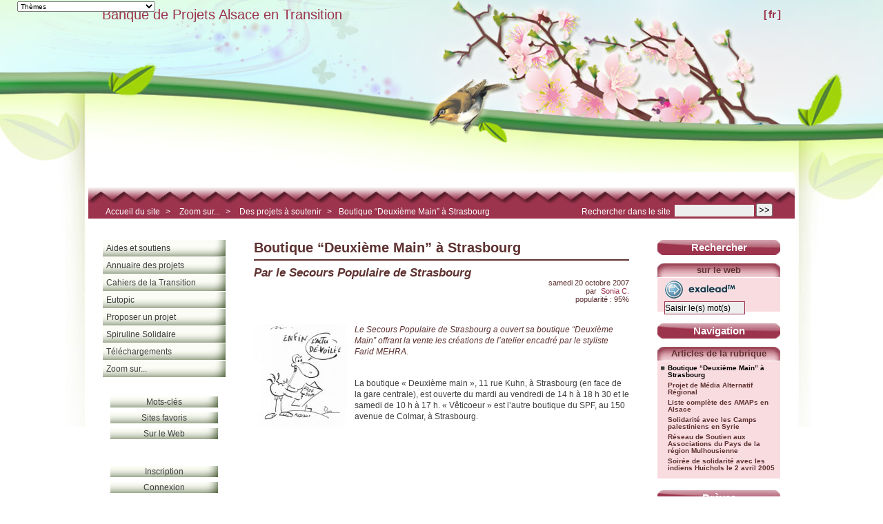

--- FILE ---
content_type: text/html; charset=iso-8859-1
request_url: http://www.eutopic.lautre.net/bdp/spip.php?article307
body_size: 6491
content:
<!DOCTYPE html PUBLIC "-//W3C//DTD XHTML 1.0 Strict//EN" "http://www.w3.org/TR/xhtml1/DTD/xhtml1-strict.dtd">
<html xmlns="http://www.w3.org/1999/xhtml" xml:lang="fr" lang="fr" dir="ltr">
	<head>
	
	<meta http-equiv="content-type" content="text/html; charset=iso-8859-1" />
	<meta name="revisit-after" content="30 days" />
	<meta name="robots" content="index,follow" />
	<meta name="generator" content="SPIP 3.0.16 [21266] - Sarka-SPIP 3.2.36 [77717]" />
	<meta name="author" content="Collectif Sarka-SPIP" />
	<meta name="copyright" content="Copyright Banque de Projets Alsace en Transition" />
	<meta name="distribution" content="global" />
	<meta name="description" content=" Le Secours Populaire de Strasbourg a ouvert sa boutique &#8220;Deuxième Main&#8221; offrant la vente les créations de l'atelier encadré par (...) " />
	

	
	
	
	
	<link rel="stylesheet" type="text/css" media="all" href="plugins/auto/sarkaspip/v3.2.36/css/raz.css" />
	
	<link rel="stylesheet" type="text/css" media="all" href="plugins/auto/sarkaspip/v3.2.36/css/layouts/layout7.css" />
	
	<link rel="stylesheet" type="text/css" media="all" href="prive/spip_style.css" />
	<link rel="stylesheet" type="text/css" media="all" href="" />

	
	<script type="text/javascript">/* <![CDATA[ */
var box_settings = {tt_img:true,sel_g:"#documents_portfolio a[type='image/jpeg'],#documents_portfolio a[type='image/png'],#documents_portfolio a[type='image/gif']",sel_c:".mediabox",trans:"elastic",speed:"200",ssSpeed:"2500",maxW:"90%",maxH:"90%",minW:"400px",minH:"",opa:"0.9",str_ssStart:"Diaporama",str_ssStop:"Arrêter",str_cur:"{current}/{total}",str_prev:"Pr&#233;c&#233;dent",str_next:"Suivant",str_close:"Fermer",splash_url:""};
/* ]]> */</script>
<!-- insert_head_css --><link rel="stylesheet" href="plugins-dist/mediabox/colorbox/black-striped/colorbox.css" type="text/css" media="all" /><link rel='stylesheet' type='text/css' media='all' href='plugins-dist/porte_plume/css/barre_outils.css' />
<link rel='stylesheet' type='text/css' media='all' href='spip.php?page=barre_outils_icones.css' />


	
	<link rel="stylesheet" type="text/css" media="all" href="spip.php?page=style.css" />
	
	<link rel="stylesheet" href="plugins/auto/sarkaspip/v3.2.36/css/impression.css" type="text/css" media="print" />

	
	<link rel="shortcut icon" href="themes/sarkaspip_theme_spring/images/favicon.ico" />
	
	<link rel="alternate" type="application/rss+xml" title="Syndiquer tout le site" href="spip.php?page=backend" />
	

	<title>Boutique &#8220;Deuxième Main&#8221; à Strasbourg - Banque de Projets Alsace en Transition</title>
	
	
	
<script src="prive/javascript/jquery.js" type="text/javascript"></script>

<script src="prive/javascript/jquery.form.js" type="text/javascript"></script>

<script src="prive/javascript/jquery.autosave.js" type="text/javascript"></script>

<script src="prive/javascript/jquery.placeholder-label.js" type="text/javascript"></script>

<script src="prive/javascript/ajaxCallback.js" type="text/javascript"></script>

<script src="prive/javascript/jquery.cookie.js" type="text/javascript"></script>
<!-- insert_head -->
	<script src="plugins-dist/mediabox/javascript/jquery.colorbox.js?1396101336" type="text/javascript"></script>
	<script src="plugins-dist/mediabox/javascript/spip.mediabox.js?1396101336" type="text/javascript"></script><!--[if lt IE 7]>
	<script src='plugins-dist/msie_compat/javascript/jquery.ifixpng.js'></script>
	<script type='text/javascript'>//<![CDATA[
		jQuery.ifixpng('rien.gif');		
		function fixie() {
			jQuery('img').ifixpng();
		}
		$(document).ready(function() { fixie(); });
		onAjaxLoad(fixie);	
	//]]></script>
<![endif]-->
<script type='text/javascript' src='plugins-dist/porte_plume/javascript/jquery.markitup_pour_spip.js'></script>
<script type='text/javascript' src='plugins-dist/porte_plume/javascript/jquery.previsu_spip.js'></script>
<script type='text/javascript' src='spip.php?page=porte_plume_start.js&amp;lang=fr'></script>
<script src="http://www.eutopic.lautre.net/bdp/plugins/auto/sarkaspip/v3.2.36/scripts/menu_deroulant_vertical.js" type="text/javascript"></script><script src="http://www.eutopic.lautre.net/bdp/plugins/auto/sarkaspip/v3.2.36/scripts/jcarousellite_1.0.1.js" type="text/javascript"></script><script src="http://www.eutopic.lautre.net/bdp/plugins/auto/sarkaspip/v3.2.36/scripts/jquery.mousewheel.js" type="text/javascript"></script>
</head> 
<body dir="ltr">
<div id="container">
	<div id="header">
		
		<div class="bandeau_haut">	
	
	<div class="nav_bandeau">  
    	<!-- Navigation dans les langues -->
		 
			<div class="nav_langue">
		<ul>

			<li class="on">
				&#91;<a rel="start" href="spip.php?article307&amp;lang=fr" title="fran&#231;ais">fr</a>&#93;
			</li>

		</ul>
	</div>		
        <!-- Navigation dans les raccourcis -->
		
        <!-- Navigation dans les raccourcis -->
		
	</div>
	
	 
		
	
	
	<div class="site_nom">
		 
		   <h1><a href="http://www.eutopic.lautre.net/bdp" title="Accueil du site">Banque de Projets Alsace en Transition</a></h1>
		
	   
	</div>
	<br class="nettoyeur" />
	
</div>


 
	<div class="bandeau_bas">








</div>


 
	<div class="bandeau_chemin">
	 
		<div class="recherche_chemin">
			
			<div class="formulaire_spip formulaire_recherche" id="formulaire_recherche">
<form action="spip.php?page=recherche" method="get"><div>
	<input name="page" value="recherche" type="hidden"
/>
	
	<label for="recherche">Rechercher&#160;:</label>
	<input type="text" class="search text" size="10" name="recherche" id="recherche" accesskey="4" autocapitalize="off" autocorrect="off"
	/><input type="submit" class="submit" value="&gt;&gt;" title="Rechercher" />
</div></form>
</div>
			<span>Rechercher dans le site</span>
		</div>
	
		

	<div class="chemin">
		<a href="http://www.eutopic.lautre.net/bdp">Accueil du site</a>

	
		
		&gt; 
			 
				<a href="spip.php?rubrique4" title="Se rendre sur la page de cette rubrique">Zoom sur...</a>			
			
		
	
		
		&gt; 
			 
				<a href="spip.php?rubrique13" title="Se rendre sur la page de cette rubrique">Des projets à soutenir</a>			
			
		


		&gt;<a href="spip.php?article307" title="Se rendre sur la page de cet article">Boutique &#8220;Deuxième Main&#8221; à Strasbourg</a>
	</div>
</div>	</div>
	
	<div id="wrapper">
		<div id="content">
			
			<div id="article" class="article">
				
				<div class="titre"><h1>Boutique &#8220;Deuxième Main&#8221; à Strasbourg</h1></div>
	
	
	<div class="description">
	 
		<div class="soustitre">Par le Secours Populaire de Strasbourg</div>
	

	

	 
		<div class="cartouche">
		
		
		
		 
			
		
		samedi&nbsp;20 octobre 2007 <br />

		
		par &nbsp;<span class="vcard author"><a class="url fn spip_in" href="spip.php?auteur49">Sonia C.</a></span> <br />

		
		 
			popularit&#233;&nbsp;:&nbsp;95%
		

		
		
		
		
		
		
	</div>
		<br class="nettoyeur" />

		<div class="logo gauche"><img class='spip_logos' alt="" src="local/cache-vignettes/L136xH150/rubon4-74675.jpg" width='136' height='150' /></div>
	
		<div class="chapo"><p>Le Secours Populaire de Strasbourg a ouvert sa boutique &#8220;Deuxième Main&#8221; offrant la vente les créations de l&#8217;atelier encadré par le styliste Farid MEHRA.</p></div>
		<div class="texte"><p>La boutique &#171;&nbsp;Deuxième main&nbsp;&#187;, 11 rue Kuhn, à Strasbourg (en face de la gare centrale), est ouverte du mardi au vendredi de 14 h à 18 h 30 et le samedi de 10 h à 17 h. &#171;&nbsp;Vêticoeur&nbsp;&#187; est l&#8217;autre boutique du SPF, au 150 avenue de Colmar, à Strasbourg.</p></div>
		
		
		
		
		
		
		
		
		

		
		<br class="nettoyeur" />

	

	</div>		
				
					
				
				
				
							</div>
			
			
			 
				
				 
    			
    				
			
 			

		</div>
	</div>
	
	<div id="navigation">
		
		<div id="menu_rubriques" class="noisette menu_rub1">
	<ul class="menulist">

		<li class="smenu">
			 <a href="spip.php?rubrique3">Aides et soutiens</a>
			
			
				<ul>
			
				<li>
					 <a href="spip.php?rubrique21">Appels à Projets - Concours - Prix</a>
					
				
					
				
					
				</li>
				
			
				<li>
					 <a href="spip.php?rubrique7">Etre Conseillé-e et aidé-e</a>
					
				
					
				
					
				</li>
				
			
				<li>
					 <a href="spip.php?rubrique5">Etre financé-e</a>
					
				
					
				
					
				</li>
				
			
				<li>
					 <a href="spip.php?rubrique11">Etre Formé-e</a>
					
				
					
				
					
				</li>
				
			
				<li>
					 <a href="spip.php?rubrique6">Se faire connaître</a>
					
				
					
				
					
				</li>
				
			
				<li>
					 <a href="spip.php?rubrique8">Trouver ce qui me manque...</a>
					
				
					
				
					
				</li>
				
			
				</ul>
			
		 
		</li>

		<li class="smenu">
			 <a href="spip.php?rubrique2">Annuaire des projets</a>
			
			
				<ul>
			
				<li>
					 <a href="spip.php?rubrique23">Aide aux Personnes</a>
					
				
					
				
					
				</li>
				
			
				<li>
					 <a href="spip.php?rubrique17">Ajouter mon Projet</a>
					
				
					
				
					
				</li>
				
			
				<li>
					 <a href="spip.php?rubrique18">Arts &amp; Culture</a>
					
				
					
				
					
				</li>
				
			
				<li>
					 <a href="spip.php?rubrique22">Citoyenneté Active</a>
					
				
					
				
					
				</li>
				
			
				<li>
					 <a href="spip.php?rubrique32">Dialogue inter-culturel et intercommunautaire</a>
					
				
					
				
					
				</li>
				
			
				<li class="smenu">
					 <a href="spip.php?rubrique19">Economie Solidaire</a>
					
				 
					
				<ul>
			
				<li class="smenu">
					 <a href="spip.php?rubrique27">CSA, AMAP, ventes directes de la ferme et Agriculture Paysanne en&nbsp;(...)</a>
					
				 
					
				<ul>
			
				<li>
					 <a href="spip.php?rubrique28">Coccinelle d&#8217;Alsace - Informations et Blog</a>
					
				
					
				
					
				</li>
				
			
				</ul>
			
				</li>
				
			
				</ul>
			
				</li>
				
			
				<li>
					 <a href="spip.php?rubrique16">Humanitaire Nord-Sud</a>
					
				
					
				
					
				</li>
				
			
				<li>
					 <a href="spip.php?rubrique14">les projets Régionaux soutenus par le FSE</a>
					
				
					
				
					
				</li>
				
			
				<li>
					 <a href="spip.php?rubrique15">organisateurs ponctuels</a>
					
				
					
				
					
				</li>
				
			
				<li>
					 <a href="spip.php?rubrique33">Qualité de Vie - Décroissance</a>
					
				
					
				
					
				</li>
				
			
				<li class="smenu">
					 <a href="spip.php?rubrique37">Transition globale et locale</a>
					
				 
					
				<ul>
			
				<li>
					 <a href="spip.php?rubrique38">Territoires d&#8217;Alsace en Transition</a>
					
				
					
				
					
				</li>
				
			
				</ul>
			
				</li>
				
			
				</ul>
			
		 
		</li>

		<li>
			 <a href="spip.php?rubrique40">Cahiers de la Transition</a>
			
			
		
			
		
		</li>

		<li class="smenu">
			 <a href="spip.php?rubrique25">Eutopic</a>
			
			
				<ul>
			
				<li>
					 <a href="spip.php?rubrique29">Eco-Logement</a>
					
				
					
				
					
				</li>
				
			
				<li>
					 <a href="spip.php?rubrique31">Projet &#8217;&#8217;Co-CARE&#8217;&#8217; de création de coopératives</a>
					
				
					
				
					
				</li>
				
			
				</ul>
			
		 
		</li>

		<li>
			 <a href="spip.php?rubrique1">Proposer un projet</a>
			
			
		
			
		
		</li>

		<li class="smenu">
			 <a href="spip.php?rubrique34">Spiruline Solidaire</a>
			
			
				<ul>
			
				<li>
					 <a href="spip.php?rubrique36">Culture de SPIRULINE en Alsace</a>
					
				
					
				
					
				</li>
				
			
				</ul>
			
		 
		</li>

		<li>
			 <a href="spip.php?rubrique24">Téléchargements</a>
			
			
		
			
		
		</li>

		<li class="smenu">
			 <a href="spip.php?rubrique4">Zoom sur...</a>
			
			
				<ul>
			
				<li>
					 <a href="spip.php?rubrique13">Des projets à soutenir</a>
					
				
					
				
					
				</li>
				
			
				<li>
					 <a href="spip.php?rubrique12">La Banque de Projets</a>
					
				
					
				
					
				</li>
				
			
				</ul>
			
		 
		</li>

	</ul> <!-- menulist -->
</div> <!-- menu_rub1 -->


 
	<div id="menu_raccourcis" class="noisette nav2"><ul>
	


		<li class="raccourci_nav1"><a href="spip.php?page=mot">Mots-cl&#233;s</a></li>
		




	<li class="raccourci_nav1"><a href="spip.php?page=herbier">Sites favoris</a></li>
		




		<li class="raccourci_nav1"><a href="spip.php?page=site">Sur le Web</a></li>
		





 
	</ul>
</div>
 
	<div id="nav_visiteur" class="noisette nav2">
	<ul>
		
		 
			
		
		
		
			
		
		 
			<li class="raccourci_nav1"><a href="spip.php?page=inscription">Inscription</a></li>
		
		
		 
			
			<li class="raccourci_nav1"><a href="spip.php?page=login-public&amp;url=spip.php%3Farticle307">Connexion</a></li>
		</ul>
		
		
</div>




















 
	




 
	<div id="noisette_statistiques" class="noisette">
	<h1 class="intitule">Statistiques</h1>
	<div class="contenu">
		
			<h2 class="titre_bloc">Derni&#232;re mise &#224; jour</h2>
		
			<div class="texte">mardi&nbsp;22 avril 2025</div>
		
		
	</div>

	<div class="contenu">
		<h2 class="titre_bloc">Publication</h2>
		<div class="texte">
			                                                                                                                                                                                                                                                        
				247 Articles<br />
			Aucun album photo<br />
			                          
				25 Br&#232;ves<br />
			    
				3 Sites Web<br />
			                                                          
				57 Auteurs<br />
		</div>
	</div>
	
	<div class="contenu">
		<h2 class="titre_bloc">Visites</h2>
		<div class="texte">
			1&nbsp;aujourd'hui<br />
			9&nbsp;hier<br />
			333522&nbsp;depuis le d&#233;but<br />
			
			 
				1&nbsp;visiteur actuellement connect&#233;
			
		</div>
	</div>
</div>



 
	<div id="noisette_badges" class="noisette">
	<div class="badges">
		
		
		
		
		
		<br class="nettoyeur" />
	</div>
</div>	</div>
	
	<div id="extra">
		
		<div id="nav_recherche" class="noisette">
		<h1 class="intitule">Rechercher</h1>
		
	
		
		 
			<div class="nav_recherche contenu ">
	<h2 class="titre_bloc">sur le web</h2>
	<a href="http://www.exalead.com/search"><img class="moteur" src="plugins/auto/sarkaspip/v3.2.36/images/logo-exalead.gif" alt="Exalead" /></a>
	<div class="formulaire_spip formulaire_recherche" id="exalead">
		
		<form method="get" action="http://partner.exalead.fr/search/C=0">
			<div>
				<input type="hidden" name="2q" value="*" />
				<input type="hidden" name="siteop" value="include" />
				<input type="hidden" name="site" value="" />
				
				<label for="q">Rechercher&#160;:</label>
				<input type="text" class="text" name="q" id="q" size="10" maxlength="255" value="Saisir le(s) mot(s)" onfocus="this.value='';" />
				<input type="image" src="" class="submit" value="" />			
			</div>
		</form>
	</div>
</div>		
		
		
		
		
	</div>








 
	<div id="noisette_navigation" class="noisette">
	<h1 class="intitule">Navigation</h1>
		
				
		<div class='ajaxbloc' aria-live='polite' aria-atomic='true' data-ajax-env='nUjbGyzyQAwf8BQBEnJBvrFslMaMwDm19xTr4Oo1rPjg+WvY6DgkcQFjKQeCUEQJ3pmZhpKCy5DigDLlSlUfaII763BR5EPimLU5UC5TMKj26SQslPdNDq6RlvyA+eVcn+B+j8FKz5/8yp4LiHHUnvyPui+D8yT7hvyXdsBX7f42GSM5H0l0Z436gg==' data-origin="spip.php?article307">




	
		<a name='pagination_article_rubrique_date' id='pagination_article_rubrique_date'></a>
		<div class="contenu">
			<h2 class="titre_bloc">Articles de la rubrique</h2>
			<div class="liste"><ul>
	
			<li><span class="titre">
					Boutique &#8220;Deuxième Main&#8221; à Strasbourg
			</span></li>
	
			<li><a class="titre" href="spip.php?article219" title="Se rendre sur la page de cet article">
					Projet de Média Alternatif Régional
			</a></li>
	
			<li><a class="titre" href="spip.php?article190" title="Se rendre sur la page de cet article">
					Liste complète des AMAPs en Alsace
			</a></li>
	
			<li><a class="titre" href="spip.php?article157" title="Se rendre sur la page de cet article">
					Solidarité avec les Camps palestiniens en Syrie
			</a></li>
	
			<li><a class="titre" href="spip.php?article86" title="Se rendre sur la page de cet article">
					Réseau de Soutien aux Associations du Pays de la région Mulhousienne
			</a></li>
	
			<li><a class="titre" href="spip.php?article75" title="Se rendre sur la page de cet article">
					Soirée de solidarité avec les indiens Huichols le 2 avril 2005
			</a></li>
	
			</ul></div>
		
		</div>
	
		
</div><!--ajaxbloc-->		
		</div>

































 
	

 
	<div id="noisette_breves" class="noisette">
		<h1><a class="intitule" href="spip.php?page=breve">Br&#232;ves</a></h1>	
		 <div class="contenu mixte">

		<h2><a class="titre" href="spip.php?breve28" title="Voir la br&#232;ve compl&#232;te">
		14 novembre 2021&nbsp;-&nbsp;Les enjeux immenses de l&#8217;agriculture sur sol vivant
	</a></h2>
	<div class="introduction">
<p>Une petite ferme de Dordogne répond aux défis posés par l&#8217;agriculture moderne en plaçant&nbsp;(...)</p>
</div>

		<h2><a class="titre" href="spip.php?breve25" title="Voir la br&#232;ve compl&#232;te">
		25 avril 2015&nbsp;-&nbsp;25/04/2015 à 19h - Oberbrück - Projection film Solange FERNEX
	</a></h2>
	<div class="introduction">
<p>film + discussion avec repas/auberge espagnole + spectacle ! Au foyer communal&nbsp;(...)</p>
</div>

		<h2><a class="titre" href="spip.php?breve23" title="Voir la br&#232;ve compl&#232;te">
		10 avril 2015&nbsp;-&nbsp;10/4/2015 - LAUW - Soirée Solidarité CCFD terre solidaire
	</a></h2>
	<div class="introduction">
<p>L&#8217;équipe CCFD en lien avec les Jardins d&#8217;Icare vous invitent à préparer et à&nbsp;(...)</p>
</div>

		<h2><a class="titre" href="spip.php?breve21" title="Voir la br&#232;ve compl&#232;te">
		1er f&#233;vrier 2012&nbsp;-&nbsp;7 Fév 2012 Moi, la Finance et le Développement Durable à Kaysersberg
	</a></h2>
	<div class="introduction">
<p>Le film  "Moi, la Finance et le Développement Durable", de Jocelyne Lemaire Darnaud<br class='autobr' />
sera&nbsp;(...)</p>
</div>

		<h2><a class="titre" href="spip.php?breve20" title="Voir la br&#232;ve compl&#232;te">
		15 mai 2010&nbsp;-&nbsp;Dim 23/5/10 Saverne(67)&nbsp;: Marché du Commerce Equitable d&#8217;ici et d&#8217;ailleurs
	</a></h2>
	<div class="introduction">
<p>23.05 SAVERNE (67) : MARCHE EQUITABLE D&#8217;ICI ET D&#8217;AILLEURS<br class='autobr' />
Pour clôturer cette 10°&nbsp;(...)</p>
</div>

		 </div>
	</div>	</div>
	
	<div id="footer">
		
		<div class="pied_bas">

	<div class="copyright">&#169;&nbsp;2004-2026&nbsp;Banque de Projets Alsace en Transition&nbsp;|&nbsp;Sauf mention contraire, les informations sont diffusées en licence CC-BY-SA 4.0 autorisant la réutilisation, la diffusion et la modification moyennant la citation des auteurs et de la source.</div>	<div class="credits"><a href="spip.php?page=plan&amp;tri=par_rubrique">Plan du site</a>&nbsp;|&nbsp;<a href="http://www.spip.net" title="Site r&#233;alis&#233; avec SPIP, un CMS gratuit sous licence GPLv3">SPIP&nbsp;3.0.16 [21266]</a>&nbsp;|&nbsp;<a href="http://www.sarka-spip.net" title="Ce site utilise le squelette SARKA-SPIP">Sarka-SPIP&nbsp;3.2.36 [77717]</a>&nbsp;|&nbsp;<a href="http://www.sarka-spip.net" title="Sylvain, Toufik, Xavier, Eric, Pascal">Collectif Sarka-SPIP</a>&nbsp;|&nbsp;<a href="plugins/auto/sarkaspip/v3.2.36/article.html" title="Voir le squelette de la page&nbsp;article.html" rel="nofollow">Squelette</a>&nbsp;|&nbsp;<a href="#header" title="Retour en haut de la page" rel="nofollow">Haut &#8593;</a></div>	  <div class="credits">
	Habillage visuel par&nbsp;<a href='http://www.zest.shizuka.fr'>_Shizuka_</a>&nbsp;
    sous licence&nbsp;
    <a href='http:/creativecommons.org/licenses/by/2.5/'>Creative Commons Attribution 2.5 License</a>
</div>

</div>	</div>

</div>
<script type='text/javascript'>var theme_selected=''</script><div id="switcher_zen">
<form action='' method='post' class='formulaire_switcher_zen'>

	<select name="var_theme">
		<option value="">Th&#232;mes</option>
		
			<option value="themes/sarkaspip_theme_ecology">Sarka-SPIP Ecology</option>
		
			<option value="themes/sarkaspip_theme_headlinesblue">Sarka-SPIP Headlines-Blue</option>
		
			<option value="themes/sarkaspip_theme_headlinesred">Sarka-SPIP Headlines-Red</option>
		
			<option value="themes/sarkaspip_theme_spring">Sarka-SPIP Spring</option>
		
			<option value="themes/sarkaspip_theme_vitamine">Sarka-SPIP Vitamine</option>
		
			<option value="plugins/auto/theme_sarka_nautica/v0.2.0">Sarka-SPIP Nautica</option>
		
			<option value="plugins/auto/theme_sarka_headlines_yellow/v0.2.0">Sarka-SPIP Headlines-Yellow</option>
		
			<option value="plugins/auto/theme_sarka_rosebyra/v0.2.0">Sarka-SPIP Rose by R.A</option>
		
			<option value="plugins/auto/theme_sarka_summer/v0.2.0">Sarka-SPIP Summer</option>
		
			<option value="plugins/auto/theme_sarka_vitamine/v0.2.0">Sarka-SPIP Vitamine</option>
		
			<option value="plugins/auto/theme_sarka_headlines_red/v0.2.0">Sarka-SPIP Headlines-Red</option>
		
			<option value="plugins/auto/theme_sarka_sleo/v0.2.0">Sarka-SPIP S-L&#233;o</option>
		
			<option value="plugins/auto/theme_sarka_rougenoir/v0.2.0">Sarka-SPIP En rouge et noir</option>
		
			<option value="plugins/auto/theme_sarka_farfalla/v0.2.0">Sarka-SPIP Farfalla</option>
		
			<option value="plugins/auto/theme_sarka_bluechristmas/v0.2.0">Sarka-SPIP Blue Christmas</option>
		
			<option value="plugins/auto/theme_sarka_automn/v0.2.0">Sarka-SPIP Automn</option>
		
			<option value="plugins/auto/theme_sarka_headlines_purple/v0.2.0">Sarka-SPIP Headlines-Purple</option>
		
			<option value="plugins/auto/theme_sarka_bluenight/v0.2.0">Sarka-SPIP Blue night</option>
		
			<option value="plugins/auto/theme_sarka_headlines_green/v0.2.0">Sarka-SPIP Headlines-Green</option>
		
			<option value="plugins/auto/theme_sarka_easter/v0.2.0">Sarka-SPIP Easter</option>
		
			<option value="plugins/auto/theme_sarka_ecology/v0.2.0">Sarka-SPIP Ecology</option>
		
			<option value="plugins/auto/theme_sarka_winter/v0.2.1">Sarka-SPIP Winter</option>
		
			<option value="plugins/auto/theme_sarka_spring/v0.2.1">Sarka-SPIP Spring</option>
		
			<option value="plugins/auto/theme_sarka_arclite/v0.2.1">Sarka-SPIP Arclite</option>
		
	</select>
	<input type="submit" value="Choisir" />

</form>
</div>
<style type="text/css">/* <![CDATA[ */ #switcher_zen select{margin:2px .5em;width:20em;float:left}
#switcher_zen input{float:right}
#switcher_zen{background-color:transparent;left:20px;position:absolute;top:0;z-index:10000} /* ]]> */</style>
<script type="text/javascript">/* <![CDATA[ */ jQuery(function(){
jQuery("#switcher_zen select")
.change(function(){
jQuery(this).parents('form').get(0).submit();
})
.attr('value',theme_selected)
.siblings("input[type=submit]").hide();
});
 /* ]]> */</script></body>
</html>




--- FILE ---
content_type: text/css; charset=iso-8859-15
request_url: http://www.eutopic.lautre.net/bdp/spip.php?page=style.css
body_size: 11256
content:
/* BASE.CSS                                                             */
/* Cette feuille contient:                                              */
/* - les styles associes au code genere par SPIP 2.0                    */
/* - les styles des formulaires de SPIP 2.0                             */
/* - les styles de la pagination SPIP                                   */
/* - les styles generaux propres au squelette                           */
/* -------------------------------------------------------------------- */

/* -------------------------------------------------------------------- */
/* 	Styles de Typographie generale generes par SPIP (spip_styles.css)   */
/* -------------------------------------------------------------------- */
strong {font-weight: bold;}
em {font-style: italic;}

/* Titraille / Intertitres */
h3.spip {
	font-weight: bold;	font-size: 1.3em; margin: 2em 0 0.5em 0; text-align: left; line-height: 1.1em;
	color: #5e3231;}
hr.spip {} /*Cf.: spip_style.css*/

/* Listes SPIP */
/* -- Puces generees par un tiret suivant d'un ou plusieurs asterisques (ex: -* blabla...) */
/* -- Ces puces sont incluses dans une balise <ul class="spip"> et le code de chaque item est <li class="spip"> */
ul.spip {padding: 0; margin: 5px 0 10px 20px;}
ul.spip li {list-style-image: url(themes/sarkaspip_theme_spring/images/puce-n0.gif); padding: 0; margin: 5px 0 0 0; line-height: 1.4em;}
ul.spip ul.spip li {list-style-image: url(plugins/auto/sarkaspip/v3.2.36/images/puce-n1.gif); line-height: 1.4em;}
ul.spip ul.spip ul.spip li {list-style-image: url(plugins/auto/sarkaspip/v3.2.36/images/puce-n2.gif); line-height: 1.4em;}
/* -- Puces generees par un tiret suivant d'un ou plusieurs diese (ex: -# blabla...) */
/* -- Ces puces sont incluses dans une balise <ol class="spip"> et le code de chaque item est <li class="spip"> */
ol.spip {padding: 0; margin: 5px 0 10px 20px;}
ol.spip li {list-style-type: decimal; list-style-image: none; list-style-position: outside;	padding: 0; margin: 5px 0 0 0; line-height: 1.4em;border:none;}
ol.spip ol.spip li {list-style-type: decimal; line-height: 1.4em;}
ol.spip ol.spip ol.spip li {list-style-type: decimal; line-height: 1.4em;}

/* Citations, code et poesie */
/* -- Citations et poésie */
blockquote.spip {
	display: block; padding: 0 1em; font-style: italic; overflow: auto;
	border-left: 4px solid #9D344D;
	color: #3d3d3d;
	background: #eeeeee;}
blockquote.spip_poesie {font-family: inherit; border: 0; line-height: 1.2em;}
blockquote.spip_poesie div {} /*Cf.: spip_style.css*/
/* -- Code et cadre y compris la prise en compte du plugin Coloration Code */
.spip_code {display: inline; font-family: Courier, "Courier New", monospace; font-size: 1em;
	color: #adcb7c;}
div.spip_code, .coloration_code .code {
	display: block; padding: 0 1em; margin: 1em 0; font-family: Courier, "Courier New", monospace; font-size: 1.2em; line-height:1.5em; overflow: auto; max-height: 25em;
	border-left: 4px solid #adcb7c;
	color: #3d3d3d;
	background: #eeeeee;} 
.coloration_code .code {font-size: 1em;} 
.coloration_code .code_download {margin-bottom: 1em;} 
.spip_cadre, .coloration_code .cadre {border: 0; padding: 0.5em 1em; width: 95%; font: inherit;
	border-left: 4px solid ; 
	color: #3d3d3d;
	background: #eeeeee;}

/* Surlignage */
.spip_surligne {} /*Cf.: spip_style.css*/

/* Tableaux */
table.spip {font-size: 1em; border-color: transparent; line-height: 1.4em; border-collapse: inherit; border-spacing: 2px; margin-bottom: 1em;} 
table.spip caption {} /*Cf.: spip_style.css*/
table.spip tr.row_first {text-align: center;
	color: #ffffff;
	background: #9D344D;}
table.spip tr.row_odd {background: #cccccc; color: inherit}
table.spip tr.row_even {background: #eeeeee; color: inherit}
table.spip td, table.spip th {padding: 0 10px}
table.spip th {border : none;} 
table.spip td {border : none;} 

/* Logos, documents et images */
img, .spip_logos {} /*Cf.: spip_style.css*/
.spip_documents {} 
.spip_documents_center {} /*Cf.: spip_style.css*/
.spip_documents_left {margin: 5px 15px 5px 0;} /*Cf.: spip_style.css*/
.spip_documents_right { margin: 5px 0 5px 15px;} /*Cf.: spip_style.css*/
.spip_doc_titre {} /*Cf.: spip_style.css*/
.spip_doc_descriptif {} /*Cf.: spip_style.css*/

/* modeles par defaut */
.spip_modele {}  /*Cf.: spip_style.css*/

/* Couleurs des liens de SPIP */
a {text-decoration:none; display: inline; padding: 0; color: #9D344D;}	
a.spip_note {color: #9D344D;} /* liens vers notes de bas de page */
a.spip_ancre {color: #9D344D;} /* liens internes a la page */
a.spip_in {color: #9D344D;} /* liens internes */
a.spip_out {color: #9D344D; background: transparent url(plugins/auto/sarkaspip/v3.2.36/images/lien_out.gif) right center no-repeat; padding-right: 14px;} /* liens sortants */
.img_out a.spip_out {background: none;} /* liens sortants de type image : ajouter class=img_out dans les modeles */
a.spip_mail {color: #9D344D; background: transparent url(plugins/auto/sarkaspip/v3.2.36/images/lien_mail.gif) right center no-repeat; padding-right: 14px;}
a.spip_mail:before {content: "";} /* liens vers un email */
a.spip_url {color: #9D344D; background: transparent url(plugins/auto/sarkaspip/v3.2.36/images/lien_out.gif) right center no-repeat; padding-right: 14px;} /* liens url sortants */
a.spip_glossaire {color: #9D344D;} /* liens vers encyclopedie */
a.spip_glossaire:hover {color: #347e25; text-decoration: underline;}
a:hover {text-decoration: underline; color: #347e25;}
.on {} /* liens exposes */

/* -------------------------------------------------------------------- */
/* 	Styles de la pagination generes par SPIP                            */
/* -------------------------------------------------------------------- */
.pagination {margin: 30px 0; padding: 0; font-size: 1.2em; text-align: right; text-decoration: none;
	color: #5e3231;}
.pagination .on {
	display:inline; padding: 2px 5px 0; font-weight: bold;
 	background: #5e3231; 
	color: #ffffff;
	text-decoration: none;}
.pagination a {
	display:inline; padding: 2px 5px 0; 
	background: ; 
	color: #5e3231;}
.pagination a:hover {
	background: #f0f0fa; 
	color: #9D344D;
	text-decoration: none;}
.pagination a.ancre {display:none;}

/* -------------------------------------------------------------------- */
/*  Styles des formulaires SPIP                                         */
/* -------------------------------------------------------------------- */
input, textarea, select { font-size: 100%; font-family: inherit; }

/* Structure generale des formulaires */
.formulaire_spip {clear: both; margin-bottom: 30px; padding: 1em; border: 0; text-align: left; font-size: 1.2em; 
	background: ;
	color: #341919;}
.formulaire_spip form { margin: 0; padding: 0; } /* Bug IE/Win */
.formulaire_spip .bugajaxie { display: none; } /* Bug IE/Win */

/* - Fieldset */
.formulaire_spip fieldset { clear: both; margin: 0 0 1em 0; padding: 0; border: 0; }
.formulaire_spip fieldset legend { margin: 0 0 10px; padding: 0; line-height: 1.2; font-size: 1.55em; font-weight: bold; 
	background: ;
	color: #adcb7c; } /* Preciser la couleur des legend pour IE/Win */
.formulaire_spip fieldset fieldset { margin-top: 1em; }
.formulaire_spip fieldset fieldset legend { font-size: 1em; font-weight: normal; }

/* - Explications */
.formulaire_spip .explication { margin: 0.50em 0; color: #341919; }

/* - Lignes */
.formulaire_spip ul { margin: 0; padding: 0; list-style: none; }
.formulaire_spip ul li { clear: both; margin: 0; padding: 0.50em 0; }
.formulaire_spip ul li.multi_critere{width: 50%; float: left;}

/* - Labels */
.formulaire_spip label { margin-bottom: 3px; display: block; text-align: left; font-weight: bold; /* for IE */ position: relative; 
	color: #5E3231; }
.formulaire_spip li p { margin-top: 0; margin-bottom: 0; }

/* - Champs de saisie */
.formulaire_spip input.text {padding: 0.2em 0; width: 99%; background: #eeeeee;  border: 2px solid #9D344D;}
.formulaire_spip textarea {padding: 0.2em 0; width: 99%; background: #eeeeee;  border: 2px solid #9D344D;}
.formulaire_spip select { width: 99%; }

/* - Boutons */
.formulaire_spip .boutons { clear: both; margin: 0; padding: 0; text-align: right; }
.formulaire_spip .boutons input { margin-left: 1em; }
.formulaire_spip .boutons input, input.submit {}

/* Reponses, previsu et erreurs */
/* - Champs obligatoires */
.formulaire_spip li.obligatoire {}
.formulaire_spip li.obligatoire label { font-weight: bold; }

/* - Previsualisation du message */
.formulaire_spip fieldset.previsu { margin-bottom: 2em; padding: 1em; 
	background: #eeeeee;
	border: 2px dashed #adcb7c; }
.formulaire_spip fieldset.previsu legend { padding: 0 0.50em; color: #adcb7c; font-weight: bold; }
.formulaire_spip fieldset.previsu li { padding: 3px; border: none; color: #5E3231}
.formulaire_spip fieldset.previsu .boutons input {}

/* - Reponse du formulaire */
.reponse_formulaire { font-weight: bold; color: #e86519; font-size: 1.20em; }
fieldset.reponse_formulaire { border-color: #e86519; font-weight: normal; }
fieldset.reponse_formulaire.reponse_formulaire legend { color: #F57900; } /* Preciser la couleur des legend pour IE/Win */

/* - Erreurs */
.formulaire_spip li.erreur .erreur_message { display: block; color: red; font-weight: bold; }
.formulaire_spip li.erreur input.text, .formulaire_spip li.erreur textarea { background-color: #FCC; border-style: solid; border-color: red; }
.reponse_formulaire_erreur { margin: 0; color: red; font-weight: bold; }

/* - OK */
.reponse_formulaire_ok { margin: 0; color: #53AD20; font-weight: bold; }

/* Variantes et cas particuliers */
/* - Barre de raccourcis typographiques */
table.spip_barre { width: 100%; }
table.spip_barre a img { background: #f5f5f5; padding: 3px; border: 1px solid #cccccc; margin-right: 1px; }
table.spip_barre a:hover img { background: #ffffff; border: 1px solid #888888; }
table.spip_barre input.barre { width: 99%; background: transparent; border: 0; color: #341919; }

/* - Formulaire de forum */
.formulaire_forum .saisie_titre input.text { width: 99%; }

/* - Login */
.formulaire_spip input.text#var_login {width: 40%;}
.formulaire_spip input.password {padding: 0.2em 0; width: 40%; background: #eeeeee;  border: 2px solid #9D344D;}

/* - Selection des langues */
.formulaire_menu_lang { margin: 0; padding: 1em; background: none; width: 40%;}

/* - Formulaires de contact */
.formulaire_ecrire_auteur fieldset legend {padding-left: 20px; background: url(themes/sarkaspip_theme_spring/images/formulaire_mail.gif) top left no-repeat;}

/* - Formulaires de recherche */
.formulaire_recherche {margin: 0 0 0 10px; padding: 0; background: none; width : 158px; }
.formulaire_recherche form {margin: 0;}
.formulaire_recherche label {display: none !important; }
.formulaire_recherche input{margin : 0; clear:none; }
.formulaire_recherche input.text {width: 115px; float:left; margin:0 2px 1px 0; height:17px; padding: 0;
	background: #eeeeee;
	border: 1px solid #9D344D;}
.formulaire_recherche input.submit {padding: 0 2px; font-size:1.1em;}


/* -- specificite du formulaire dans la noisette recherche */
.contenu .formulaire_recherche {display : block; padding: 0 0 5px 0;}

/* -- specificite du formulaire de recherche dans le bandeau --*/
.recherche_chemin{font-size:1.2em;}
.recherche_chemin #formulaire_recherche {background:transparent; display:block; float:right; margin:0; padding:0; width:160px; font-size:1em;}
.recherche_chemin .formulaire_recherche input.text{margin-top:1px; padding: 0; 
	background: #eeeeee;
	border: 1px solid #9D344D;}
.recherche_chemin .formulaire_recherche input.submit {cursor: pointer;}
.recherche_chemin span{float:right; margin: 5px 5px 0 20px;}

/* -- formulaires de recherche des moteurs externes a SPIP */
.moteur {margin: 2px 0 0 10px;} 

/* -- formulaire de la shoutbox */
#contenu_shoutbox_dialogue {margin: 0 0 20px; padding: 5px; line-height:1.1em;
	background: #eeeeee;
	border: 2px solid #9D344D;}

/* Choix des mots-clefs */
ul.choix_mots { display: block; margin: 0; padding: 0; list-style: none; }
ul.choix_mots li { clear: none; float: left; display: block; width: 30%; padding: 1%; }
ul.choix_mots li label { display: inline; font-weight: normal; }

/* -- Boutons d'admins et minibando -- */
#spip-admin { right: 400px; }

/* -------------------------------------------------------------------- */
/* 	Styles generaux specifiques au squelette                            */
/* -------------------------------------------------------------------- */
/* Typographie par defaut du squelette */
h1 {font-size: 2em; line-height: 1.2em;}
p {margin: 0 0 10px;}

/* Les logos des articles, rubriques... */
.logo img {margin: 0;}
.gauche {float: left; margin: 0 10px 5px 0;}
.droite {float: right; margin: 0 0 5px 10px;}

/* Nettoyage de float */
.nettoyeur{ clear: both; height: 0; margin: 0; padding: 0; border: 0; line-height: 1px; font-size: 1px; }
.nettoyeur_droite {clear: right;}
.nettoyeur_gauche {clear: left;}/* LAYOUT.CSS                                                           */
/* Cette feuille contient:                                              */
/* - les styles de surcharge des layout Gala pour le squelette          */
/* -------------------------------------------------------------------- */

/* Correspond a une taille de 16px dans la plupart des navigateurs */
html {font-size: 100%;}
/* correspond a une taille de 10px car 10px/16px = 0,625 */
body {
	padding: 0; 
	font: 0.625em/1em Helvetica,Verdana,Arial,sans-serif; 
	color: #3d3d3d;
	background: #ffffff url(themes/sarkaspip_theme_spring/images/bg_body.jpg) center 0px no-repeat  ;
}

#header {padding: 0 0 10px;}
div#header h1{margin: 0; padding-left: 0; height: auto; line-height: 1.12em; color: transparent; background: none;}
div#footer{padding: 30px 0 0; color: transparent; background: none; line-height: 1.12em;}
div#navigation{width: 180px; background: none;}
div#extra{width:180px; background: none;} 
div#container{background: #ffffff; 
}  

/* Pour les layouts a largeur variable*/


/* Pour les layouts a largeur fixe 3 colonnes*/
 
	body{text-align:center}
	div#container{width:1024px; margin:0 auto;}

	
		
		
		
		

	 
		div#navigation{margin-left:-1004px; }
		div#extra{margin-left:-200px; }
		div#content{margin: 0 240px; }
	 

	 

	 

	 

	

	


/* Pour les layouts a 2 colonnes*//* BANDEAU.CSS                                                          */
/* Cette feuille contient:                                              */
/* - les styles de la partie haute du bandeau                           */
/* - les styles de la partie basse du bandeau                           */
/* - les styles du chemin du bandeau                                    */
/* - les styles de la partie haute du pied de page                      */
/* - les styles de la partie basse du pied de page                      */
/* -------------------------------------------------------------------- */

/* -------------------------------------------------------------------- */
/* 	Styles du bandeau - partie haute                                    */
/* -------------------------------------------------------------------- */

/* Structure generale du bandeau haut */
.bandeau_haut {
	padding: 0 10px 0; min-height: 250px;
	background: #ffffff url(themes/sarkaspip_theme_spring/images/bg_bandeau_haut.jpg) top center no-repeat ;}

/* Navigation: liste des langues et raccourcis */
.nav_bandeau{float: right; min-width: 150px; max-width: 45%; color: #9D344D; font-size: 1.2em; padding-top:10px;}
.nav_raccourci, .nav_langue {margin-right: 5px; text-align: right;}
.nav_langue {line-height: 1.6em;}
.nav_langue ul, .nav_raccourci ul {padding: 0 5px 0 0; margin: 5px 0; line-height: 1em;}
.nav_langue li, .nav_raccourci li  {display: inline; list-style: none;}
.nav_langue li a, .nav_raccourci li a {color: #9D344D; text-decoration: none; padding: 0 2px 0 2px;}
.nav_langue li a:hover, .nav_raccourci li a:hover {color: #A1D409; text-decoration: none;}
.nav_langue li.on {font-size: 1.25em; font-weight: bold;}
.nav_raccourci li.auteur a {font-weight: normal;}
.raccourci_bandeau {} /* sert uniquement a faire le pendant de la structure des raccourcis dans la colonne navigation */

/* Logo, titre et slogan du site */
.site_logo {margin: 10px 20px 10px 10px; float: left;}
.site_nom  {padding: 10px 0 0 10px; overflow: visible !important /*Firefox*/; overflow :hidden /*IE6*/;}
.site_nom h1 {}
.site_nom h1 a {color: #9D344D; text-decoration: none;}
.site_nom h1 a:hover {color: #A1D409; text-decoration: none;}
.site_nom h2 {font-size: 1.3em; line-height: 1em; margin: 0; color: #9D344D; display: inline;}

/* -------------------------------------------------------------------- */
/* 	Styles du bandeau - partie basse                                    */
/* -------------------------------------------------------------------- */
.bandeau_bas {
	min-height: 45px; 
	background: #ffffff url(themes/sarkaspip_theme_spring/images/bg_bandeau_bas.png) bottom repeat-x;
  text-align:left;}
	
a .bandeau_bas  {display:inline;}

/* -------------------------------------------------------------------- */
/* 	Styles du bandeau - chemin                                          */
/* -------------------------------------------------------------------- */
.bandeau_chemin {
	min-height:22px; margin-bottom: 20px; color: #ffffff; padding: 0 15px;
	background: #9D344D;
	height:auto;line-height:1.4em;
	}
.bandeau_chemin .recherche_chemin {width: auto; float: right;}
.bandeau_chemin a {padding: 0 5px 0 10px; color: #ffffff;}
.bandeau_chemin a:hover {color: #adcb7c; text-decoration: none;}
.chemin {padding-top: 5px; font-size:1.2em;}

/* Surcharge des boutons du plugin Boutons dans le Texte */
.textsizeup, .textsizedown, .textonly {float: right; margin: 0 5px 0 0; padding: 0; border: 0;}
.textsizeup:hover, .textsizedown:hover {}
.textonly {display: none}

/* -------------------------------------------------------------------- */
/* 	Styles du pied de page - partie haute (non disponible)              */
/* -------------------------------------------------------------------- */

/* -------------------------------------------------------------------- */
/* 	Styles du pied de page - partie basse                               */
/* -------------------------------------------------------------------- */
.pied_bas { font-size: 1.2em; 
	min-height: 50px;
	padding: 10px 20px 10px;
	text-align: center;
	background: #e8f5db url(themes/sarkaspip_theme_spring/images/bg_pied_bas.jpg)  bottom right no-repeat;
	color: #5e3231;
	}
.pied_bas .copyright {margin: 0 0 5px;}
.pied_bas .credits {margin: 0 0 5px;}
.pied_bas a {color: #5e3231; text-decoration: none;}
.pied_bas a:hover {color: #9D344D; text-decoration: underline;}/* NOISETTES.CSS                                                        */
/* Cette feuille contient:                                              */
/* - les styles des noisettes des colonnes extra et navigation          */
/* - les styles des menus verticaux et horizontaux                      */
/* -------------------------------------------------------------------- */

/* Initialisation des variables permettant de déterminer un alignement à droite ou à gauche */
 
	






/* Noisettes pouvant etre inserees dans les colonnes extra et navigation */
/* Styles generiques */
.noisette {margin-bottom: 15px; color: #5e3231;}

.noisette h1, h2, h3 {margin: 0; font-size: 1em;}
.noisette h1.intitule, .noisette h1 a.intitule {
	display: block;	margin-bottom: 10px; font-weight: bold; font-size: 1.5em; text-align: center; line-height:1.2em;
	border: 1px solid #ffffff;
	background: #ffffff url(themes/sarkaspip_theme_spring/images/bg_noisette_titre.png) center center no-repeat;
	color: #ffffff;
	padding : 2px 0;}
.noisette h1 a.intitule:hover {
	background:  url(themes/sarkaspip_theme_spring/images/bg_hover_noisette_titre.png) center center no-repeat;
	color: #9D344D; 
	text-decoration: none;}

.noisette .contenu {margin-bottom: 5px; padding: 0; 
		border: 1px solid #ffffff;
		background: #f9DCE0;}
.noisette .contenu.mixte {padding: 5px 0 0;}
.noisette .contenu.mixte .pagination {padding: 5px 0 0;}
.noisette .contenu h2.titre_bloc,
.noisette .contenu h2 a.titre_bloc {
	display: block;	margin: 0; padding: 1px; font-size: 1.25em; line-height: 1.5em; font-weight: bold; text-align: center;
	border-bottom: 1px solid #ffffff;
	background: #f9DCE0 url(themes/sarkaspip_theme_spring/images/bg_noisette_soustitre.png) center top no-repeat;
	color: #5e3231;}
.noisette .contenu h2 a.titre_bloc:hover {
	background: #eeeeee url(themes/sarkaspip_theme_spring/images/bg_hover_noisette_soustitre.png) center top no-repeat;
	color: #347e25; 
	text-decoration: none;}

.noisette .contenu .liste ul {margin: 0; padding: 0;}
.noisette .contenu .liste ol {margin: 0; padding: 0 5px;}
.noisette .contenu .liste ol li {list-style: decimal inside;}
.noisette .contenu h2.titre, .noisette .contenu h2 a.titre, .noisette .contenu .liste li .titre {
	display: block; padding: 0 0 5px 10px; margin: 0 5px;	font-weight: bold; text-decoration: none;
	color: #5e3231;
	background: url(themes/sarkaspip_theme_spring/images/puce-n0.gif) left top no-repeat;}
.noisette .contenu .liste ol li .titre {background: none; display: inline; margin:0; padding: 0;}
.noisette .contenu h2 a.titre:hover, .noisette .contenu .liste li a.titre:hover{
	color: #347e25;
	text-decoration: underline;}
.noisette .contenu .liste li span.titre {color: #000000;} /* A REVOIR */

.noisette .contenu .date_bloc {
	margin-left: 30%; padding: 1px; font-size: 0.9em; text-align: center;
	border-bottom: 1px solid #ffffff;
	border-left: 1px solid #ffffff;}

.noisette .contenu div.introduction, .noisette .contenu a.introduction {
	display: block;	margin: 0 5px; padding:0 0 5px 10px;	
	color: #5e3231;}
.noisette .contenu a.introduction:hover{
	color: #347e25;
	text-decoration: underline;}
.noisette .contenu div.introduction * {margin: 0;}

.noisette .contenu .liste {margin: 0;	padding: 5px 0;}
.noisette .contenu .texte {margin: 0; padding: 5px; line-height: 1.1em;}
.noisette .contenu .texte p {margin:0.7em 0em; padding:0;}

.noisette .contenu .notes {margin: 0; padding: 5px; line-height: 100%; border-top: 1px solid #ffffff;}
.noisette .contenu .notes p {margin: 0;}

.noisette .contenu h3 {padding: 3px 0; line-height: 1.1em;}
.noisette .contenu  a {}
.noisette .contenu a:hover {}
.noisette .contenu strong {}
.noisette .contenu blockquote, .noisette .contenu code {margin : 2px;}

/* Styles specifiques pour la pagination dans les noisettes */
.noisette .pagination {margin: 0 5px 5px; font-size: 1em;}

/* Styles specifiques pour l'herbier */
#noisette_herbier.noisette .contenu .texte {text-align: center;}
#noisette_herbier.noisette .contenu .texte ul {width: 120px; margin: 0 auto;}

/* Styles specifiques pour les statistiques */
#noisette_statistiques.noisette .contenu .texte {text-align: center;}

/* Styles specifiques pour la navigation des articles et rubrique mots-cles et categories */
#noisette_filtre.noisette .contenu h2.titre_bloc.bouton {border-bottom: 0;	
	background: #eeeeee url(themes/sarkaspip_theme_spring/images/bg_hover_noisette_soustitre.png) center top no-repeat;
	color: #347e25; 
	text-decoration: none;}

#noisette_filtre.noisette .contenu h2 a.titre_bloc.bouton {border-bottom: 0;}
#noisette_navigation.noisette .contenu .liste li .titre,
#noisette_filtre.noisette .contenu .liste li .titre,
#noisette_motscles.noisette .contenu .liste li .titre {
	display: block;
	padding: 0 0 5px 10px;
	margin: 0 5px;
	font-size: 1em;
	font-weight: bold;
	text-decoration: none;
}
#noisette_navigation.noisette .contenu .liste li span.titre,
#noisette_filtre.noisette .contenu .liste li span.titre,
#noisette_motscles.noisette .contenu .liste li span.titre {background: url(plugins/auto/sarkaspip/v3.2.36/images/puce-n1.gif) left top no-repeat;}
#noisette_navigation.noisette .contenu .liste li a.titre,
#noisette_filtre.noisette .contenu .liste li a.titre,
#noisette_motscles.noisette .contenu .liste li a.titre {background-image: none;}
#noisette_navigation.noisette .contenu .liste li a.titre:hover,
#noisette_filtre.noisette .contenu .liste li a.titre:hover,
#noisette_motscles.noisette .contenu .liste li a.titre:hover {
	color: #347e25;
	 background: url(plugins/auto/sarkaspip/v3.2.36/images/puce-n1.gif) left top no-repeat;
	text-decoration: underline;}

/* Styles specifiques pour les badges */
.noisette .badges a {display: block; margin: 2px 0; padding: 0; border: 0; width: 80px; height: 15px; float:left; clear: left; }
.noisette .badges a:hover {text-decoration: none;}
#logo_rss {background: url(plugins/auto/sarkaspip/v3.2.36/images/badge_rss.png) no-repeat;}
#logo_rss:hover {background: url(plugins/auto/sarkaspip/v3.2.36/images/badge_rss_hover.png) no-repeat;}
#logo_sarkaspip {background: url(plugins/auto/sarkaspip/v3.2.36/images/badge_sarkaspip.png) no-repeat;}
#logo_sarkaspip:hover {background: url(plugins/auto/sarkaspip/v3.2.36/images/badge_sarkaspip_hover.png) no-repeat;}
#logo_spip {background: url(plugins/auto/sarkaspip/v3.2.36/images/badge_spip.png) no-repeat;}
#logo_spip:hover {background: url(plugins/auto/sarkaspip/v3.2.36/images/badge_spip_hover.png) no-repeat;}
#logo_xhtml {background: url(plugins/auto/sarkaspip/v3.2.36/images/badge_xhtml.png) no-repeat;}
#logo_xhtml:hover {background: url(plugins/auto/sarkaspip/v3.2.36/images/badge_xhtml_hover.png) no-repeat;}
#logo_perso {background: url(plugins/auto/sarkaspip/v3.2.36/images/badge_perso.png) no-repeat;}
#logo_perso:hover {background: url(plugins/auto/sarkaspip/v3.2.36/images/badge_perso_hover.png) no-repeat;}

/* Styles specifiques pour le mini-agenda */
#noisette_miniagenda.noisette {overflow: hidden; width:180px}
#noisette_miniagenda.noisette .contenu table {table-layout: fixed; border-spacing:0; width:100% !important /*FF*/; width:178px /*IE*/; font-size: 1.1em; text-align: center;border-collapse:inherit;}
#noisette_miniagenda.noisette .contenu table thead {
	background: #ffffff;
	color: #ffffff;}
#noisette_miniagenda.noisette .contenu table th {text-align: center; padding: 2px 0;}
#noisette_miniagenda.noisette .contenu table td {line-height: 1.1em; color: #5e3231}
#noisette_miniagenda.noisette .contenu table td.libre,
#noisette_miniagenda.noisette .contenu table td.occupe {background-color: #f9DCE0; border: 1px solid #f9DCE0;}
#noisette_miniagenda.noisette .contenu table td.horsperiode {
    background: #ffffff;
    border: 1px solid #ffffff;
	color: #666666;}
#noisette_miniagenda.noisette .contenu table td.today {font-weight: bolder;  
    
    border: 1px solid #adcb7c;}
#noisette_miniagenda.noisette .contenu table td a {font-weight: bolder;}
#noisette_miniagenda.noisette .contenu table td a:hover {}

#noisette_miniagenda.noisette .contenu h2 a.titre_bloc {padding: 0 0; font-size: 1.2em;border-top: 1px solid #ffffff;}
#noisette_miniagenda.noisette .contenu h2.titre_bloc.centre,
#noisette_miniagenda.noisette .contenu h2 a.titre_bloc.bord {padding: 1px 0; border-top: 0;float: left;font-size: 1.2em;}
#noisette_miniagenda.noisette .contenu h2.titre_bloc.centre {width: 50%;}
#noisette_miniagenda.noisette .contenu h2 a.titre_bloc.bord {width: 25%;}
#noisette_miniagenda.noisette .contenu h2 a.titre_bloc.bord.vide:hover {
	background: #f9DCE0 url(themes/sarkaspip_theme_spring/images/bg_noisette_soustitre.png) center top no-repeat; }

#noisette_miniagenda.noisette .contenu .texte {padding: 2px; border-top: 1px solid #ffffff;}
#noisette_miniagenda.noisette .contenu table#footer_evenements {padding: 2px 0; table-layout: fixed; border-top: 1px solid #ffffff; text-align: left; font-size: 1em;}
#noisette_miniagenda.noisette .contenu table#footer_evenements td{line-height:1.1em;}
#noisette_miniagenda.noisette .contenu table#footer_evenements td.footer_colg {padding: 1px; font-weight: bold;
	width: 37% !important /*FF*/;width: 66px /*IE*/;}
#noisette_miniagenda.noisette .contenu table#footer_evenements td.footer_cold {padding: 1px;
	width: 63% !important /*FF*/;width: 112px /*IE*/;}
#noisette_miniagenda.noisette .contenu table#footer_evenements td.footer_cold a {font-weight: normal; color: #5e3231;}
#noisette_miniagenda.noisette .contenu table#footer_evenements td.footer_cold a:hover {color: #347e25;}

/* Styles specifiques pour la noisette Rainette */
#noisette_rainette.noisette .contenu .texte .maj {text-align: center;}
#noisette_rainette.noisette .contenu .texte .resume {text-align: center; font-size: 1.2em; font-weight: bold;margin: 10px 0}
#noisette_rainette.noisette .contenu .texte .resume ul{font-weight: normal; margin-top: 5px;font-size: 0.9em;}
#noisette_rainette.noisette .contenu .texte .resume li{}
#noisette_rainette.noisette .contenu .texte .temperature {font-size: 2em; font-weight: bold; margin: 0 5px;}
#noisette_rainette.noisette .contenu .texte .previsions {font-size: 1.3em;}
#noisette_rainette.noisette .contenu .texte .temperature img {float:left;}
#noisette_rainette.noisette .contenu .texte .temperature p {padding: 30px 0 0 90px;}
#noisette_rainette.noisette .contenu .texte .liens {text-align: center;}
.pave-prevision {overflow: hidden; float: left; width: 168px; height: 190px;}
.conteneur_selection {overflow: hidden; float: left; width: 168px; height: 190px;}

/* Styles specifiques pour la noisette Nuage de mots */
#noisette_nuage.noisette .contenu ul.nuage {padding:5px;}
#noisette_nuage.noisette .contenu ul.nuage a {color: #5e3231;}

/* Menus vertical des rubriques et raccourcis inseres dans les colonnes extra et navigation */
/* Navigation dans les rubriques - arborescence deroulante */
.menu_rub1 { padding: 0; font-size: 1.2em; text-align: left;}
.menu_rub1 ul.menulist,
.menu_rub1 ul.menulist ul {
	 background: #ffffff url(themes/sarkaspip_theme_spring/images/bg_menu.png)  bottom right no-repeat;
	 border: 1px solid #ffffff; 
	 border-bottom: 0;
	 list-style: none;
	 z-index: 500;
	 margin: 0;
	 padding: 0;
	 line-height:1.2em;
	 width:178px;}

.menu_rub1 ul.menulist ul {position: absolute; top: -1px;  left: 178px;}
.menu_rub1 ul.menulist li {position: relative; margin: 0; padding: 0; border-bottom: 1px solid #ffffff;}
.menu_rub1 ul.menulist li ul {display:none;}
.menu_rub1 ul.menulist li:hover>ul {display:block;}

.menu_rub1 ul.menulist a {
	 background: #ffffff url(themes/sarkaspip_theme_spring/images/bg_menu.png)  bottom right no-repeat;
	color: #3d3d3d; text-decoration: none; display: block; padding: 5px;}

.menu_rub1 ul.menulist a:hover {
	background: #ffffff url(themes/sarkaspip_theme_spring/images/bg_hover_menu.png) bottom right no-repeat;
	color: #9D344D;
	text-decoration: none;}
.menu_rub1 ul.menulist li.smenu, .menu_rub1 ul.menulist li.smenu>a {
	 background: #ffffff url(themes/sarkaspip_theme_spring/images/bg_menu.png)  bottom right no-repeat;
	}
.menu_rub1 ul.menulist li.smenu:hover, .menu_rub1 ul.menulist li.smenu>a:hover {
	background: #ffffff url(themes/sarkaspip_theme_spring/images/bg_hover_menu.png) bottom right no-repeat;
	}
.menu_rub1 ul.menulist a.menu_articles {}
.menu_rub1 ul.menulist a.menu_articles:hover {}

/* Navigation dans les rubriques - arborescence depliee */
.menu_rub2 {font-size: 1.2em; border: 0; font-weight: normal;}
.menu_rub2 ul {margin: 0; padding: 0; list-style: none;}
.menu_rub2 ul li { margin: 0; padding: 0; border: 0; line-height: 1.3em;}
.menu_rub2 ul li a {
	display: block; width: 158px; margin-bottom: 0; padding: 5px 10px; 
	border: 1px solid #ffffff; border-top: 0;
	color: #3d3d3d; 
	background: #ffffff url(themes/sarkaspip_theme_spring/images/bg_menu.png)  bottom right no-repeat;}

.menu_rub2 ul li a#m1 {border-top: 1px solid #ffffff;}
.menu_rub2 ul li ul li a {
	display: block; width: 148px; margin-bottom: 0; padding: 5px 10px 5px 20px; 
	color: #3d3d3d; 
	background: #ffffff url(themes/sarkaspip_theme_spring/images/bg_menu.png)  bottom right no-repeat;}
.menu_rub2 ul li ul li ul li a {
	display: block; width: 138px; margin-bottom: 0; padding: 5px 10px 5px 30px; 
	color: #3d3d3d; 
	background: #ffffff url(themes/sarkaspip_theme_spring/images/bg_menu.png)  bottom right no-repeat;}
.menu_rub2 a.on {
	background: #ffffff url(themes/sarkaspip_theme_spring/images/bg_hover_menu.png) bottom right no-repeat;
	color: #9D344D; font-weight: bold;}
.menu_rub2 a:hover {
	background: #ffffff url(themes/sarkaspip_theme_spring/images/bg_hover_menu.png) bottom right no-repeat;
	color: #9D344D; 
	text-decoration: none;}

/* Navigation dans les rubriques - arborescence accordeon a ouverture automatique */
.menu_rub3 {width: 100%; padding:0; font-size: 1.2em;}
.menu_rub3 .cache {padding-left:10%; width: 90%; background: none; display: none;}
.menu_rub3 .cache a {
	display: block; border-top: 1px solid #ffffff;
	background: #ffffff url(themes/sarkaspip_theme_spring/images/bg_menu.png)  bottom right no-repeat;}
.menu_rub3 .cache a.on {background: #ffffff url(themes/sarkaspip_theme_spring/images/bg_hover_menu.png) bottom right no-repeat;}
.menu_rub3 ul.menulist {background: none; border: 0; list-style: none; z-index: 500; margin: 0; padding: 0; line-height: 1.2em}
.menu_rub3 ul.menulist li {position: relative; margin: 0; padding: 0; border-bottom: 1px solid #ffffff;}
.menu_rub3 ul.menulist a {
	display: block; text-decoration: none; padding: 5px;
	color: #3d3d3d; 
	background: #ffffff url(themes/sarkaspip_theme_spring/images/bg_menu.png)  bottom right no-repeat;}
.menu_rub3 ul.menulist a:hover {
	background: #ffffff url(themes/sarkaspip_theme_spring/images/bg_hover_menu.png) bottom right no-repeat;
	color: #9D344D;}
.menu_rub3 ul.menulist a.on {
	background: #ffffff url(themes/sarkaspip_theme_spring/images/bg_hover_menu.png) bottom right no-repeat;
	color: #9D344D;}

/* Bloc de menus des raccourcis de navigation*/
.nav2 {font-size: 1.2em; width: 178px;border: 1px solid #ffffff;}
.nav2 ul {padding: 5px 0; margin: 0}
.nav2 li {
	list-style: none; margin: 5px 10px; line-height: 1.4em;
	background: #ffffff url(themes/sarkaspip_theme_spring/images/bg_menu.png)  bottom right no-repeat;
	 border: #ffffff solid 1px;
	 color: #3d3d3d;}
.raccourci_nav1 {text-align: center;}
.raccourci_nav1 a {display: block; width: 100%; color: #3d3d3d;}
.raccourci_nav1 a:hover {
	text-decoration: none; 
	background: #ffffff url(themes/sarkaspip_theme_spring/images/bg_hover_menu.png) bottom right no-repeat;
	 color: #9D344D;}
.nav2 .auteur {margin: 7px 10px; padding-top: 3px; padding-bottom: 2px; text-align: center;	background: transparent; border: 0;}

/* Menu horizontal dans le bandeau bas */
 
	

 
	

.menu_horiz{font-size:1.2em;
	 width: 750px;
	
	  margin: 0 auto 0;
	 min-height: 45px;
}
.menu_horiz, .menu_horiz ul {list-style: none; line-height: 1; padding: 0;
	 min-height: 45px;
}
.menu_horiz ul{width:100%; margin: 0; float: left;}

.menu_horiz a {display: block; text-decoration: none; padding: 5px 10px;
	 color: #9D344D;
	 border-left: #ffffff solid 1px;
	 text-align: center;
}
.menu_horiz a#mh_n1 {border-left: none;}
.menu_horiz a.it_n1 { border-top: #ffffff solid 1px;}
.menu_horiz a.pere { background: url(plugins/auto/sarkaspip/v3.2.36/images/arrow_from_left.gif) center right no-repeat; background-position: 142px;}
.menu_horiz a.pere:hover { background: url(plugins/auto/sarkaspip/v3.2.36/images/arrow_from_top.gif) center right no-repeat; background-position: 139px;}
.menu_horiz a:hover { text-decoration: none; color: #3d3d3d;}

.menu_horiz li {float: left; padding: 0; width: 150px;
	background: #ffffff url(themes/sarkaspip_theme_spring/images/bg_menu_horiz.png) center right no-repeat  ;}
.menu_horiz li ul {position: absolute; left: -999em; height: auto; font-weight: normal;	margin: 0;	padding: 0; z-index:2;
	width: 160px;
}
.menu_horiz li li {padding: 0 ; overflow : hidden;
   border-right: #ffffff solid 1px;
  border-left: none;
  clear:left;
  }

.menu_horiz li ul ul {margin: -46px 0 0 150px;}
.menu_horiz li:hover ul ul, .menu_horiz li:hover ul ul ul, .menu_horiz li:hover ul ul ul ul,
.menu_horiz li.sfhover ul ul, .menu_horiz li.sfhover ul ul ul, .menu_horiz li.sfhover ul ul ul ul {left: -999em;}
.menu_horiz li:hover ul, 
.menu_horiz li li:hover ul, 
.menu_horiz li li li:hover ul,
.menu_horiz li li li li:hover ul {left: auto;}
.menu_horiz li.sfhover ul {left:auto;}
.menu_horiz li li.sfhover ul,
.menu_horiz li li li.sfhover ul,
.menu_horiz li li li li.sfhover ul {left: auto;}
.menu_horiz li:hover,
.menu_horiz li.sfhover {background: #f9DCE0 url(themes/sarkaspip_theme_spring/images/bg_hover_menu_horiz.png) center right no-repeat  ;}
.menu_horiz li li a, .menu_horiz li li li a { border-bottom: #ffffff solid 1px;}/* ELEMENTS.CSS                                                         */
/* Cette feuille contient:                                              */
/* - les styles de la partie centrale du site                           */
/* -------------------------------------------------------------------- */

/* -------------------------------------------------------------------- */
/* 	Styles des titres de page                                           */
/* -------------------------------------------------------------------- */
/* Titre generique */
.titre h1 {font-weight: bold; margin: 0 0 5px; padding-bottom: 5px;
	color: #5E3231;
	border-bottom: 2px solid #5E3231;}
	
/* Boutons de fonction positionnes a droite du titre */
a.fonction {display: block; float: right; width: 24px; height: 24px; margin-left: 10px;}
a.fonction.repondre_commentaire {width: 16px; height: 16px; margin-right: 0; background-image: url(themes/sarkaspip_theme_spring/images/commentaire_repondre.gif); background-repeat: no-repeat;}
#commenter {background-image: url(themes/sarkaspip_theme_spring/images/article_commenter.gif); background-repeat: no-repeat;}
#verrouiller {background-image: url(plugins/auto/sarkaspip/v3.2.36/images/forum_sujet_verrouiller.gif); background-repeat: no-repeat;}
#deverrouiller {background-image: url(plugins/auto/sarkaspip/v3.2.36/images/forum_sujet_deverrouiller.gif); background-repeat: no-repeat;}
#deresoudre {background-image: url(plugins/auto/sarkaspip/v3.2.36/images/forum_sujet_non_resolu.gif); background-repeat: no-repeat;}
#resoudre {background-image: url(plugins/auto/sarkaspip/v3.2.36/images/forum_sujet_resolu.gif); background-repeat: no-repeat;}
#signer {background-image: url(themes/sarkaspip_theme_spring/images/article_commenter.gif); background-repeat: no-repeat;}
#creer_pdf {background-image: url(themes/sarkaspip_theme_spring/images/article_pdf.gif); background-repeat: no-repeat;}
#voir_commentaires {background-image: url(themes/sarkaspip_theme_spring/images/article_commentaires.gif); background-repeat: no-repeat;}
#voir_signatures {background-image: url(themes/sarkaspip_theme_spring/images/article_signatures.gif); background-repeat: no-repeat;}
#recommander {background-image: url(themes/sarkaspip_theme_spring/images/article_recommander.gif); background-repeat: no-repeat;}
a.fonction.revenir_haut_page {background-image: url(themes/sarkaspip_theme_spring/images/arrow_to_top.gif); background-repeat: no-repeat;}

/* -------------------------------------------------------------------- */
/* 	Styles du cartouche (auteurs, date, popularite, notation)           */
/* -------------------------------------------------------------------- */
.cartouche { font-weight: normal; font-size: 1.1em; line-height: 1.1em; text-align: right; margin: 0 0 30px 10px; padding: 0; float: right;
	color: #5E3231;}
.complements {font-weight: normal; margin: 10px 0 5px; font-size: 1.1em;}

/* -------------------------------------------------------------------- */
/* 	Styles de la description (champs editoriaux)                        */
/* -------------------------------------------------------------------- */
/* Styles generiques */
.description {margin: 10px 0 30px; font-size: 1.2em; line-height: 1em;}
.description li {margin-left: 10px;	line-height: 1.4em;}
.description p {font-size: 1em;}
.description .soustitre {float: none; line-height: 1em; font-size: 1.4em; font-weight: bold; font-style: italic; margin: 0; padding: 0;
	 color: #5E3231;}
.description .chapo {margin: 0 0 30px; font-style: italic; color: #5E3231;}
.description .texte {}
.description .lien_site {margin: 10px 0 20px; padding-top: 10px; font-size: 1em; 
	border-top: 1px dotted #5E3231;}
.description .ps {margin: 10px 0 20px; padding-top: 10px; font-size: 1em; 
	border-top: 1px dotted #5E3231;}
.description .notes {margin: 10px 0 20px; padding-top: 10px; font-size: 1em; 
	border-top: 1px dotted #5E3231;}
.description .filles {margin: 10px 0 20px; padding-top: 10px; font-size: 1em; 
	border-top: 1px dotted #5E3231;}
.description .filles a {padding: 0 0 0 15px; background: transparent url(themes/sarkaspip_theme_spring/images/puce0.jpg) left center no-repeat; text-decoration: none;}
.description .filles a:hover {background: transparent url(themes/sarkaspip_theme_spring/images/puce1.jpg) left center no-repeat; ;text-decoration: none;}
 
/* -------------------------------------------------------------------- */
/* 	Styles des messages d'avertissement                                 */
/* -------------------------------------------------------------------- */
.avertissement {margin-top: 20px; padding: 10px; background: #f0d0d0; border: 1px solid red; font-size: 1.2em;}
.forum .avertissement {font-size: 1em;}
.formulaire_spip .avertissement {margin: 0 0 20px 0; padding: 10px; background: #f0d0d0; border: 1px solid red; font-size: 1em;}

/* -------------------------------------------------------------------- */
/* 	Styles des blocs type portfolio (images, documents joints, breves)  */
/* -------------------------------------------------------------------- */
/* Styles generiques */
.portfolio {clear: both; margin-bottom: 30px; padding-top: 2px;width:100%;}
.portfolio h2 {font-size: 1.9em; line-height: 1em; font-weight: bold; margin: 0 0 10px; padding: 0 0 5px 20px;
	color: #5E3231;
	border-bottom: 2px solid #5E3231;}
	
/* Portfolio des images jointes */
.portfolio a img {margin: 10px 10px; border: 4px solid #e0e0e0;}
.portfolio a:hover img {border-color: #9D344D;}

/* Portfolio des documents jointes */
.portfolio dl {width: 115px; height: 11em; text-align: center; margin: 10px; float: left;}
.portfolio dt {width: 115px; font-weight: bold;}
.portfolio dt a img {border: 0;}
.portfolio dt a:hover img {border: 0;}
.portfolio dd {width: 115px; margin: 0; padding: 0;}

/* -------------------------------------------------------------------- */
/* 	Styles des blocs de type commentaires                               */
/* -------------------------------------------------------------------- */
.commentaires {padding: 0 0 10px 0; margin: 0 0 30px 0; clear: both;}
.commentaires h2 {font-size: 1.9em; line-height: 1.2em; font-weight: bold; padding: 0 0 5px 20px; margin: 0;
	background: url(themes/sarkaspip_theme_spring/images/commentaires.gif) top left no-repeat;
	color: #9D344D;
	border-bottom: 2px solid #9D344D;}
.commentaires h2.date {margin-top:30px; padding: 0 0 5px 20px;background: url(themes/sarkaspip_theme_spring/images/liste_syndics.gif) top left no-repeat;}
.commentaires .message {margin: 0; padding: 10px 0 10px;
	background: #ffffff url(themes/sarkaspip_theme_spring/images/bg_commentaire.jpg) left bottom no-repeat;
	border-top: 1px dotted #ffffff;}
.commentaires .message:hover {background: #eeeeee;}
.commentaires #co_n1.message,.commentaires .co_n1 {border-top: 0; padding: 20px 0 10px;}
.commentaires .message .titre {font-size: 1.2em; font-weight:bold; margin:0 0 10px 50px;}
.commentaires .message .gravatar {float:left}
.commentaires .message .cartouche_simple {margin-left: 50px; font-size: 1.1em;
	color: #9D344D;}
.commentaires .message .texte{margin-left : 50px; padding-top: 5px;font-size:1.2em;line-height:1.1em;}
.commentaires .message .texte ul li{border-top:none;}
.commentaires ul { line-height: 1.1em;}
.commentaires ul#exif {width:50%;margin : 0 auto;text-align:center;border:1px dotted;}
.commentaires li {padding:10px 0; height:auto; border-top: 1px dotted #ffffff;}
.commentaires li:hover {background: #eeeeee;}
.commentaires a.titre{padding-top: 5px; margin: 0; font-size: 1.3em; font-weight: bold; line-height:1em; text-decoration: none;
	color: #9D344D;}
.commentaires li .cartouche{margin : 0 0 10px 10px; font-size: 1.1em;}
.commentaires li .complements{font-size: 1.1em;}

/* Styles specifiques de la presentation hierarchique par fils */
.commentaires .message .cartouche_simple .titre {margin-left: 0;}
.commentaires .message.fil {padding-left: 50px;}

/* -------------------------------------------------------------------- */
/* 	Styles des blocs de type extraits                                   */
/* -------------------------------------------------------------------- */
.extrait {margin: 0 0 20px;	padding: 0 0 10px 15px;
	background: #ffffff url(themes/sarkaspip_theme_spring/images/bg_extrait.jpg) bottom right  no-repeat;
	border-left: 5px solid ;
	border-bottom: 1px solid ;}
.extrait h3 a.titre {display: block; padding-top: 5px; margin: 0; font-size: 1.6em; font-weight: bold; line-height:1em; text-decoration: none;
	color: #9D344D;}
.extrait h3 a.titre:hover {color: #347e25; text-decoration: underline;}
.extrait .cartouche {color: #9D344D;}
.extrait .lire_suite {text-align: left; margin: 10px 0 0; font-size: 1.1em;}
.extrait .cartouche a, .extrait .complements a  {color: #347e25; text-decoration: none;}
.extrait .lire_suite a {padding: 0 0 5px 20px; background: url(themes/sarkaspip_theme_spring/images/lire_suite.gif) left center no-repeat;
	color: #347e25; text-decoration: none;}
.extrait .cartouche a:hover, .extrait .complements a:hover, .extrait .lire_suite a:hover {
	color: #5E3231; text-decoration: underline;}
.extrait .introduction {margin: 10px 0 0; font-size:1.2em; line-height : 1.4em;}

/* -------------------------------------------------------------------- */
/* 	Styles des blocs de type arbre (plan, agenda)                       */
/* -------------------------------------------------------------------- */
.arbre {margin: 0; padding-bottom: 10px;}
.arbre ul { list-style-type: none; padding: 0; margin: 0; font-size: 1em; line-height: 1em;}
.arbre ul li {font-weight: bold; padding: 5px 10px 10px; margin: 0 0 15px; 
	border: 2px solid #adcb7c;
	background: #efefef;}
.arbre ul li li {padding: 0 0 0 15px; margin: 0; border: 0; background: none;}
.arbre ul li li li {padding: 0 0 0 15px; margin: 0; border: 0; background: none;}
.arbre .noeud {padding: 5px 0 5px 15px; font-size: 1.5em; line-height: 1.4em; text-decoration: none;
	color: #5E3231;}
.arbre a.noeud:hover {background-image: url(themes/sarkaspip_theme_spring/images/puce0.jpg); background-position: left center; background-repeat: no-repeat; 
	color: #ADCB7C;
	text-decoration: none;}
.arbre a.feuille {padding: 0 0 0 15px; font-size: 1.1em; font-weight: normal; line-height: 1.2em;
	color: #9D344D;}
.arbre a.feuille:hover {background-image: url(themes/sarkaspip_theme_spring/images/puce-n0.gif); background-position: left center; background-repeat: no-repeat; 
	color: #ADCB7C;
	text-decoration: underline;}
.arbre a.feuille .date {}

/* -------------------------------------------------------------------- */
/* 	Styles des blocs de type planches                                   */
/* -------------------------------------------------------------------- */
.planche {margin-top: 30px;}
.planche h2 {font-size: 1.9em; line-height: 1em; font-weight: bold; margin: 0 0 10px; padding: 0 0 5px 20px;
	color: #5E3231;
	border-bottom: 2px solid #5E3231;}
.planche ul {margin: 0; padding: 0; list-style-type: none;}
.planche li {width: 45%; min-height: 18em; float: left; margin: 0 0 20px; padding: 10px 0;
	background: ;
	border-top: 1px dotted #ADCB7C;}
.planche li.n1 {border-top: 0;}
.planche li.gauche {margin-right: 20px;}
.planche li.droite {margin-left: 20px; float: right;}
.planche h3 a.titre {display: block; padding-top: 5px; margin: 0; font-size: 1.6em; font-weight: bold; line-height:1em; text-decoration: none;
	color: #ADCB7C;}
.planche h3 a.titre:hover {color: #9D344D; text-decoration: underline;}
.planche .complements {font-weight: normal; margin: 10px 0 5px; font-size: 1.1em;}
.planche .cartouche {text-align: left; margin: 0; float: none;}
.planche .cartouche a, .planche .complements a  {color: #9D344D; text-decoration: none;}
.planche .cartouche a:hover, .planche .complements a:hover {
	color: #347e25; text-decoration: underline;}
.planche a img {float:right; margin: 0 0 5px 5px; border: 4px solid  #e0e0e0;}
.planche a:hover img {border: 4px solid #9D344D;}
.planche .introduction {margin: 10px 0 0;font-size:1.2em;line-height:1.4em;}

/* -------------------------------------------------------------------- */
/* 	Styles specifiques a chaque page                                    */
/* -------------------------------------------------------------------- */
/* Style specifique a la notation (plugin Notation) */
.description .plugin {margin: 10px 0 0; padding-top: 10px; font-size: 1em; line-height: 1.6em; 
	border-top: 1px dotted #5E3231;
	color: #5E3231;}
.description .notation div.star-rating a {border: 0; text-align: left;}
.description .notation .note { color: #5E3231;}

/* Style specifique aux bookmarks sur les reseaux sociaux (plugin Social Tags) */
.description .socialtags {margin: 0; padding: 0;}

/* Titres de blocs */
#images_jointes.portfolio h2 {background: url(themes/sarkaspip_theme_spring/images/portfolio_images.gif) top left no-repeat;}
#documents_joints.portfolio h2 {background: url(themes/sarkaspip_theme_spring/images/portfolio_documents.gif) top left no-repeat;}
#articles_recents.portfolio h2,
#article_commentaire.portfolio h2,
#articles_auteur.portfolio h2,
#articles_rubrique.portfolio h2 {background: url(themes/sarkaspip_theme_spring/images/liste_articles.gif) top left no-repeat;}
#breves_site.commentaires h2 {background: url(plugins/auto/sarkaspip/v3.2.36/images/liste_breves.gif) top left no-repeat;}
#sites_site.portfolio h2 {background: url(themes/sarkaspip_theme_spring/images/liste_sites.gif) top left no-repeat;}
.portfolio h2.jalon {background: url(plugins/auto/sarkaspip/v3.2.36/images/liste_tickets.gif) top left no-repeat;}

/* Page rubrique */
.rubrique {margin: 0; padding-bottom: 10px;}
.rubrique .titre {}
.rubrique .titre h1 {margin: 0 0 35px;}

/* Page article */
.article {margin: 0; padding-bottom: 10px;}
.article .cartouche {font-size: 0.92em}

/* -- Styles des petitions de l'article */
#signatures.commentaires h2 {background: url(themes/sarkaspip_theme_spring/images/liste_signatures.gif) top left no-repeat;}
#signatures.commentaires table{width: 100%; margin-top: 10px; font-size: 1.2em;}

/* Page sommaire */
/* -- Edito et une */
#edito.article, #une.article {margin: 0 0 30px; padding: 5px 10px; text-align: justify;}
#edito.article {
	border: 2px solid #ffffff;
	background: #ffffff no-repeat;}
#une.article {
	border: 2px solid #ffffff;
	background: #f9DCE0 url(themes/sarkaspip_theme_spring/images/bg_une.jpg) bottom right no-repeat;}
#edito.article .titre, #edito.article .soustitre, #une.article .titre, #une.article .soustitre {}
#edito.article .titre h1, #une.article .titre h1 {border: 0;}
#edito.article a.fonction, #une.article a.fonction {display: none;}
#edito.article .cartouche, #une.article .cartouche {font-size: 1.2em}
#une.article .complements {font-size: 0.91em; margin-bottom: 10px;}

/* -- Albums recents */
#albums_recents.planche h2,
#albums_auteur.planche h2 {background: url(themes/sarkaspip_theme_spring/images/liste_albums.gif) top left no-repeat;}
#albums_recents.planche li,
#albums_auteur.planche li {
	 min-height: 18em;
	}

/* Page evenement */
#evenement.article .cartouche {text-align: left; float: left; margin: 0 10px 30px 0;}

/* Page auteur */
.auteur {margin: 0; padding-bottom: 10px;}
#albums_auteur.planche li {}

/* Page site */
.site {margin: 0; padding-bottom: 10px;}

/* -- Thumbshot du site */
.site a img {margin: 0 0 10px 10px; border: 4px solid #e0e0e0;}
.site a:hover img{border-color: #9D344D;}

/* -- Liste des articles syndiques */
#articles_syndiques.commentaires h2 {background: url(themes/sarkaspip_theme_spring/images/liste_syndics.gif) top left no-repeat;}
#articles_syndiques.commentaires .titre {margin: 0;}
#articles_syndiques.commentaires .texte{margin: 5px 0 0;}
.site .description li {margin-left: 0; margin-bottom: 10px;}
.site .description li:hover {background:#eeeeee;}

/* Page galerie */
.galerie {margin: 0; padding-bottom: 10px;width:100%;}
.galerie .planche li {}

/* Page Herbier */
.herbier {margin: 0; padding-bottom: 10px;width:100%;}
.herbier .planche li {width: 100%; min-height: 0;}

/* Page Recherche */
.recherche {margin: 0; padding-bottom: 10px; width:100%;}
#recherche_rubrique.commentaires h2 {margin:0; background: url(themes/sarkaspip_theme_spring/images/portfolio_documents.gif) top left no-repeat;}
#recherche_mot_article.commentaires h2 {margin:0; background: url(plugins/auto/sarkaspip/v3.2.36/images/liste_breves.gif) top left no-repeat;}
#recherche_breve.commentaires h2 {margin:0; background: url(plugins/auto/sarkaspip/v3.2.36/images/liste_breves.gif) top left no-repeat;}
#recherche_site.commentaires h2 {margin:0; background: url(themes/sarkaspip_theme_spring/images/liste_sites.gif) top left no-repeat;}
#recherche_commentaire.commentaires h2 {margin:0; background: url(themes/sarkaspip_theme_spring/images/commentaires.gif) top left no-repeat;}
#recherche_article.commentaires h2 {margin:0; background: url(themes/sarkaspip_theme_spring/images/liste_articles.gif) top left no-repeat;}
#recherche_album.commentaires h2 {margin:0; background: url(themes/sarkaspip_theme_spring/images/portfolio_images.gif) top left no-repeat;}
#recherche_evenement.commentaires h2 {margin:0; background: url(themes/sarkaspip_theme_spring/images/evenement.gif) top left no-repeat;}

/* Page album */
.album {padding: 0 0 10px 0; margin: 0 0 30px 0; clear: both; width:100%;}
.carrousel {display: block; margin: 0 0 20px; padding: 10px 0}
#a_defilement.carrousel {overflow: hidden; position: relative;}
.carrousel .contenu {margin: 0 auto; position: relative;}
#a_pagination.carrousel .contenu li {display: block; float: left;}
.carrousel .contenu .vignette a img {margin-right: 5px; border: 4px solid #9D344D;}
.carrousel .contenu .vignette a:hover img {border: 4px solid #adcb7c;}
.carrousel .contenu .vignette a.survol {display:none;position:absolute;background: transparent url(plugins/auto/sarkaspip/v3.2.36/images/pointeur_bas.gif) no-repeat bottom center;}
.carrousel .contenu .vignette a.survol img {margin: 0; border: 4px solid #adcb7c;}
.carrousel .navigation {margin: 10px 0 20px; text-align: center; font-size: 1.2em; font-weight: bold;}
.carrousel .navigation a {background: ; 
	color: #5e3231;}
.carrousel .navigation a:hover {background: #f0f0fa; 
	color: #9D344D;
	text-decoration: none;}
.carrousel .pagination {margin: 10px 0 20px; text-align: center; font-weight: bold;}

.carrousel .contenu ul.vignettes span {width: 128px;}/* max thumbnail width + 2px */
.carrousel .contenu ul.vignettes span.wrap1 {margin: 0 5px 5px 5px; display: inline-block; vertical-align: top; text-align: center;}
.carrousel .contenu ul.vignettes span.wrap2 {height: 136px; 
	background: ;
	border: 4px solid #9D344D; display: table-cell; vertical-align: middle;}
.carrousel .contenu ul.vignettes span.wrap2:hover {
	background: #dddddd; 
	border: 4px solid #adcb7c;}
.carrousel .contenu ul.vignettes span.wrap2 a {display: block; width: 128px;}      /* max thumbnail width + 2px */
.carrousel .contenu ul.vignettes span.titre {
	display: block;  
	height: 4em;    
	padding-top: 5px;
	font-size: 90%; overflow: hidden;
	margin-left:auto;
	margin-right:auto;
	line-height : 1.2em;}

.zoom {display: block; margin: 0 0 20px; padding: 10px 0;}
.zoom #conteneur_photo {padding:0; margin: 0 0 10px;}
.zoom #titre_photo {padding:0; margin: 0 0 20px; font-size: 1.2em; font-weight: bold; text-align: center;}
.zoom #descriptif_photo {padding:0; margin: 0 0 20px;}
.zoom #exif_photo {padding:0; margin: 0 0 20px;}

#exif_photo.commentaires table{width: 300px;  font-family: verdana; border: 0; margin :0 auto;}
#exif_photo.commentaires table tr{height: 20px;}
#exif_photo.commentaires table td.titre {background-color : #EFEFEF; padding: 0 5px; border-bottom : 1px dotted #000000; font-weight:bold;height: 20px;}
#exif_photo.commentaires table td.minilogo {text-align: right; height: 20px;}
#exif_photo.commentaires table td.colonne1{width: 130px; font-size: 90%; text-align: right; padding: 5px;}
#exif_photo.commentaires table td.colonne2{width: 170px;}

/* Page forum */
.forum {margin-bottom: 30px;}
.forum .groupe {margin-bottom: 20px;}
.forum .groupe h2.titre {
	padding: 10px 5px; 
	font-weight: bold; 
	font-size: 1.2em; 
	color: #ffffff; 
	border: 1px solid #9D344D;
	border-bottom: 0;
	background-color: #9D344D;}
.forum .groupe h2.titre a {	color: #ffffff;}
.forum .groupe h2.titre a:hover { color: #ffffff; text-decoration: underline;}
.forum .groupe .bord {border: 1px solid #9D344D;}
.forum .cartouche {font-size: 0.92em}
.forum .outils { clear: both; margin-bottom: 10px;}

#reponses.forum h2 {font-size: 1.9em; line-height: 1.2em; font-weight: bold; padding: 0 0 5px 20px; margin: 0;
	background: url(plugins/auto/sarkaspip/v3.2.36/images/reponses.gif) top left no-repeat;
	color: #9D344D;
	border-bottom: 2px solid #9D344D;}

.forum table {width: 100%; font-size: 1.2em; border-collapse: separate;}
.forum table th {
	padding: 10px 5px; 
	color: #9D344D; 
	background-color: #eeeeee;}
	font-weight: bold;}
.forum table th.centre {text-align: center;}
.forum table tbody tr:hover {background: #eeeeee;}
.forum table tr.row_odd {background: ; color: inherit}
.forum table tr.row_even {background: ; color: inherit}
.forum table td {padding: 10px 5px; vertical-align: top; line-height: 1.1em; border-top: 1px solid #9D344D;}
.forum table td.rp_n1 {border-top: 0;}
.forum table td.etat {width: 4%;}
.forum table td.etat.forumferme {background: url(plugins/auto/sarkaspip/v3.2.36/images/forum_ferme.png) no-repeat center 10px;}
.forum table td.sujets, .forum table td.messages {text-align: center; width: 7%;}
.forum table td.dernier_message {text-align: left; width: 21%;}
.forum table td.dernier_message a.titre {font-style: italic;}
.forum table td.description {font-weight: bold; font-size: 1em;}
.forum table td.description h3.titre a {color: #9D344D; font-weight: bold;}
.forum table td.description h3.titre a:hover {text-decoration: underline;}
.forum table td.description .texte {font-weight: normal;}

.forum table tr#rp_n1 {border-top: 0;}
.forum .detail_auteur {width: 150px; background-color: #eeeeee; vertical-align: top;}
.forum .premier_message {margin-left: 155px; padding: 0 5px;}
.forum .gravatar_pere {margin-right: 50px; float: left;}
.forum .gravatar {font-weight: bold;}
/* IE.CSS                                                               */
/* Cette feuille contient:                                              */
/* - tous les hacks necessaires a IE (version >= 6)                     */
/* -------------------------------------------------------------------- */

/* -------------------------------------------------------------------- */
/* raz.css                                                              */
/* -------------------------------------------------------------------- */
* html * {height:1; zoom:1}
* html .ajaxbloc, * html input, * html img, * html textarea, * html blockquote {height:auto;}
 
/* -------------------------------------------------------------------- */
/* layoutxx.css                                                         */
/* -------------------------------------------------------------------- */


/* -------------------------------------------------------------------- */
/* base.css                                                             */
/* -------------------------------------------------------------------- */
* html .spip_code, * html .spip_cadre {height:auto; width:90%;}
* html blockquote.spip_poesie div {text-indent:0;}

* html .formulaire_recherche input{border-width:0; display:inline; background-color:#E0E0E0}
* html .formulaire_recherche input.text {height:23px; width:118px; border:1px solid #6262A4;}
* html .formulaire_recherche input.submit {border: 0;}
*+html .formulaire_recherche input.submit {float : right;}

/* -------------------------------------------------------------------- */
/* layout.css                                                           */
/* -------------------------------------------------------------------- */


/* -------------------------------------------------------------------- */
/* bandeau.css                                                          */
/* -------------------------------------------------------------------- */
* html .bandeau_haut {height: 250px;} /* IE6 ne comprend pas min-height */
* html .nav_bandeau {width: 45%;} /* IE6 ne comprend pas max-width */
* html .bandeau_bas {height: 45px;}
* html .bandeau_chemin {height: 22px;}
* html .bandeau_chemin .recherche_chemin {float: right ; width:330px;}
*+html .bandeau_chemin .recherche_chemin {float: right ; width:330px;}

* html .pied_bas {height: 50px;}

/* -------------------------------------------------------------------- */
/* noisettes.css                                                        */
/* -------------------------------------------------------------------- */
* html #noisette_herbier.noisette .contenu .texte ul.innerfade li {margin-left:-60px;}
*+html #noisette_herbier.noisette .contenu .texte ul.innerfade li {margin-left:-60px;}

* html #noisette_miniagenda.noisette {height:auto;}
* html #noisette_miniagenda.noisette .contenu {width:178px;}
* html #noisette_miniagenda.noisette .contenu br.nettoyeur {line-height : 0;} /* Sous IE6 ce nettoyeur a une hauteur non nulle */
* html #noisette_miniagenda.noisette .contenu h2 {float:left;}
* html #noisette_miniagenda.noisette .contenu h2.titre_bloc.centre {width: 90px;}
* html #noisette_miniagenda.noisette .contenu h2 a.titre_bloc.bord {width: 44px;}
* html #noisette_miniagenda.noisette .contenu h2 a.titre_bloc#auj {border:none; width: 100%;}

* html .menu_rub1 ul.menulist ul {top: 0; left: 173px;}
*+html .menu_rub1 ul.menulist ul {top: 0;} 

/* -------------------------------------------------------------------- */
/* elements.css                                                         */
/* -------------------------------------------------------------------- */
* html .planche .cartouche {width :140px; float:none;}
* html .planche li {height: 0;}
* html .galerie .planche li {  height: 18em;}
* html #albums_recents.planche li {  height: 18em;}

* html .carrousel .contenu ul.vignettes span.wrap2 {display: inline-block; text-align: left;}
* html .carrousel .contenu ul.vignettes span.wrap2 a {overflow: visible;  top: 50%; text-align: center;}
* html .carrousel .contenu ul.vignettes span.wrap2 span {overflow: visible;  top: 50%; text-align: center;}
* html .carrousel .contenu ul.vignettes img {margin-top: 10px;  top: -30%; }
*+html .carrousel .contenu ul.vignettes span.wrap2 {display: block; position: relative; text-align: left;}
*+html .carrousel .contenu ul.vignettes span.wrap2 a {overflow: visible; position: absolute; top: 50%; text-align: center;}
*+html .carrousel .contenu ul.vignettes span.wrap2 span {overflow: visible; position: absolute; top: 50%; text-align: center;}
*+html .carrousel .contenu ul.vignettes img {position: relative; top: -50%;  margin-top: 2%;}

